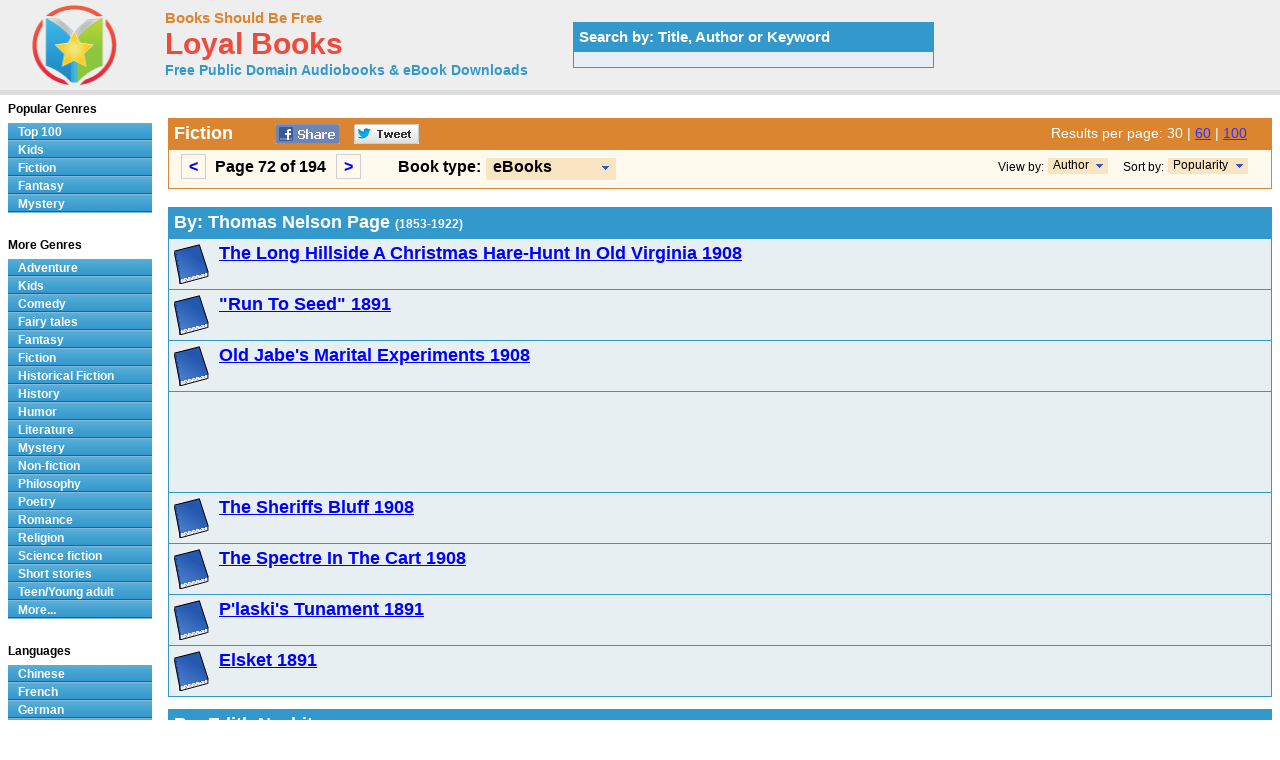

--- FILE ---
content_type: text/html; charset=UTF-8
request_url: https://www.loyalbooks.com/genre/Fiction?type=ebook&view=author&page=72
body_size: 7597
content:
<!DOCTYPE HTML PUBLIC "-//W3C//DTD HTML 4.01 Transitional//EN" "http://www.w3.org/TR/html4/loose.dtd">
<html xmlns:og="http://opengraphprotocol.org/schema/" xmlns:fb="http://ogp.me/ns/fb#"> 
<head>


<meta http-equiv="Content-Type" content="text/html;charset=utf-8">

<title>Fiction - Download Audiobooks & eBooks for iPhone, Android, Kindle and more!</title>
<meta name="description" content="Free audio books in genre Fiction that you can download in mp3, iPod and iTunes format for your portable audio player. Audio previews, convenient categories and excellent search functionality make LoyalBooks.com your best source for free audio books. Download a free audio book for yourself today!">
<meta name="keywords" content="Fiction,Fiction,Fiction audio books,free Fiction audio books,free Fiction audio book downloads,audio books,free audio books,free audio book downloads,ebooks,mp3,ipod,itunes,books,audio,download,free,adventure,children,comedy,fairy tales,fantasy,fiction,historical fiction,history,humor,literature,mystery,non-fiction,philosophy,poetry,romance,religion,science fiction,short stories,teen,young adult">
<link rel="canonical" href="https://www.loyalbooks.com/genre/Fiction?page=72">
<link rel="prev" href="https://www.loyalbooks.com/genre/Fiction?page=71">
<link rel="next" href="https://www.loyalbooks.com/genre/Fiction?page=73">
<meta name="robots" content="noindex, follow">
<meta property="og:title" content="Fiction at LoyalBooks.com">
<meta property="og:type" content="website">
<meta property="fb:app_id" content="130567253662565">
<meta property="og:url" content="https://www.loyalbooks.com/genre/Fiction">
<meta property="og:image" content="https://www.loyalbooks.com/image/ui/logo.png">
<meta property="og:site_name" content="Loyal Books">
<link rel="stylesheet" type="text/css" href="/desktop3.css">



</head>
<body>

<!-- Global site tag (gtag.js) - Google Analytics -->
<script async src="https://www.googletagmanager.com/gtag/js?id=UA-819143-4"></script>
<script>
  window.dataLayer = window.dataLayer || [];
  function gtag(){dataLayer.push(arguments);}
  gtag('js', new Date());

  gtag('config', 'UA-819143-4');
</script>

<div id="topsection"><div class="innertube">

<table class="header" border="1" style="width:931px;">
<tr>
<td class="header" width="145px">

<div id="header" style="display:block;"><a href="/" style="text-decoration:none"><img src="/image/ui/logo.png" class="header" alt="LoyalBooks.com logo"></a></div>

</td><td class="header" style="width:425px;">


<a href="/" class="header-name"><font class="header-name">Books Should Be Free</font></a><br>
<a href="/" class="header-name"><font class="header-loyal">Loyal Books</font></a><br>
<a href="/" class="header-sub-name"><font class="header-sub-name">Free Public Domain Audiobooks & eBook Downloads</font></a><br>





</td>

<td class="header" style="width:361px;">


<table style="width:361px;" class="<?php echo header-search-blue ?>" summary="Search for audio books"><tr><th class="header-search-blue">Search by: Title, Author or Keyword </th></tr><tr><td class="header-search-blue"><script>
  (function() {
    var cx = '003017802411926626169:x3dul6qfjls';
    var gcse = document.createElement('script');
    gcse.type = 'text/javascript';
    gcse.async = true;
    gcse.src = 'https://cse.google.com/cse.js?cx=' + cx;
    var s = document.getElementsByTagName('script')[0];
    s.parentNode.insertBefore(gcse, s);
  })();
</script>


<gcse:searchbox-only resultsUrl="/search"></gcse:searchbox-only>

</td></tr></table>
</td>
</tr>
</table>

</div></div>
<div id="contentwrapper"><div id="contentcolumn"><div class="innertube">
<br><table class="genre-title" summary="Title"><tr><th class="genre-title"><div style="float:left; padding-right:35px;"><h1>Fiction</h1></div>


<a href="https://www.facebook.com/sharer/sharer.php?u=https%3A%2F%2Fwww.loyalbooks.com%2Fgenre%2FFiction%3Fpage%3D72" target="_blank">
<div class="s-desktop s-share" id="share-facebook"></div></a>

<a href="https://twitter.com/intent/tweet?url=https%3A%2F%2Fwww.loyalbooks.com%2Fgenre%2FFiction%3Fpage%3D72" target="_blank" >
<div class="s-desktop s-share" id="share-twitter"></div></a>


<div style="float:right; min-width:215px">

<font class="results">
Results per page:

<font class="results-selected">30</font> | <a href="/genre/Fiction?type=ebook&view=author&results=60&page=38" class="results">60</a> | <a href="/genre/Fiction?type=ebook&view=author&results=100&page=23" class="results">100</a></font><div></th></tr>

<tr><td class="genre-title">
<div class="result-pages"><div style="float:left; padding-right:30px;">
<ul style="display: inline;"><li><a href="/genre/Fiction?type=ebook&view=author&page=71"><</a></li>
Page 72 of 194&nbsp;
<li><a href="/genre/Fiction?type=ebook&view=author&page=73">></a></li>
</ul></div></div>

<div id="ie6"><div style="float:left; font-size:16px;">Book type: </div>
<div style="float:left; min-width:180px; padding-left:5px">
<ul id="dropmenu">
<li class="dm-b"><a class="dm-b"><span class="dm"><button class="type">eBooks</button></span></a><ul>
<li class="dm-b"><a href="/genre/Fiction?view=author" class="dm-b">Audio Books</a></li>
<li class="dm-b"><a href="/genre/Fiction?type=all&view=author" class="dm-b">All</a></li></ul>
</li></ul></div>


<div style="float:right; padding-right:15px;">
<ul id="dropmenu">
<li class="dm-s"><a class="dm-s"><span class="dm"><button class="sort">Popularity</button></span></a><ul>
<li class="dm-s"><a href="/genre/Fiction?type=ebook&view=author&sort=alphabet&page=72" class="dm-s">Alphabetic</a></li></ul>
</li></ul></div>
<div style="float:right; padding-right:4px; font-size:12px; font-weight:normal;">Sort by: </div>


<div style="float:right; padding-right:15px;">
<ul id="dropmenu">
	
<li class="dm-s2"><a class="dm-s"><span class="dm"><button class="view">Author</button></span></a><ul>
<li class="dm-s2"><a href="/genre/Fiction?type=ebook&page=72" class="dm-s">Title</a></li></ul>
</li></ul></div>
<div style="float:right; padding-right:4px; font-size:12px; font-weight:normal;">View by: </div>


</div>
</td></tr></table><br>


<table class="layout1-blue" summary="Author"><tr><th class="layout1-blue" colspan="2"><h1>By: Thomas Nelson Page <font style="font-size:12px;">(1853-1922)</font></h1></th></tr><tr>
<td class="layout2-blue" valign="top"><a href="/book/Long-Hillside-by-Thomas-Nelson-Page">
<img class="cover" src="/image/ui/default-book-bullet.gif" alt="Book cover"></a>
<font class="layout1-title"><a href="/book/Long-Hillside-by-Thomas-Nelson-Page">The Long Hillside A Christmas Hare-Hunt In Old Virginia 1908</a></font>
<div class="s-desktop s-left" id="star"></div>

</td></tr>
<tr>
<td class="layout2-blue" valign="top"><a href="/book/Run-To-Seed-by-Thomas-Nelson-Page">
<img class="cover" src="/image/ui/default-book-bullet.gif" alt="Book cover"></a>
<font class="layout1-title"><a href="/book/Run-To-Seed-by-Thomas-Nelson-Page">"Run To Seed" 1891</a></font>
<div class="s-desktop s-left" id="star"></div>

</td></tr>
<tr>
<td class="layout2-blue" valign="top"><a href="/book/Old-Jabes-Marital-Experiments-by-Page">
<img class="cover" src="/image/ui/default-book-bullet.gif" alt="Book cover"></a>
<font class="layout1-title"><a href="/book/Old-Jabes-Marital-Experiments-by-Page">Old Jabe's Marital Experiments 1908</a></font>
<div class="s-desktop s-left" id="star"></div>

</td></tr>
<tr><td class="layout2-blue" valign="top">



<script async src="//pagead2.googlesyndication.com/pagead/js/adsbygoogle.js"></script>
<!-- BSBF-r Author Horizontal -->
<ins class="adsbygoogle"
     style="display:block"
     data-ad-client="ca-pub-5879764092668092"
     data-ad-slot="1345116873"
     data-ad-format="horizontal"></ins>
<script>
(adsbygoogle = window.adsbygoogle || []).push({});
</script>


</td></tr>
<tr>
<td class="layout2-blue" valign="top"><a href="/book/Sheriffs-Bluff-by-Thomas-Nelson-Page">
<img class="cover" src="/image/ui/default-book-bullet.gif" alt="Book cover"></a>
<font class="layout1-title"><a href="/book/Sheriffs-Bluff-by-Thomas-Nelson-Page">The Sheriffs Bluff 1908</a></font>
<div class="s-desktop s-left" id="star"></div>

</td></tr>
<tr>
<td class="layout2-blue" valign="top"><a href="/book/Spectre-In-The-Cart-by-Thomas-Nelson-Page">
<img class="cover" src="/image/ui/default-book-bullet.gif" alt="Book cover"></a>
<font class="layout1-title"><a href="/book/Spectre-In-The-Cart-by-Thomas-Nelson-Page">The Spectre In The Cart 1908</a></font>
<div class="s-desktop s-left" id="star"></div>

</td></tr>
<tr>
<td class="layout2-blue" valign="top"><a href="/book/Plaskis-Tunament-by-Thomas-Nelson-Page">
<img class="cover" src="/image/ui/default-book-bullet.gif" alt="Book cover"></a>
<font class="layout1-title"><a href="/book/Plaskis-Tunament-by-Thomas-Nelson-Page">P'laski's Tunament 1891</a></font>
<div class="s-desktop s-left" id="star"></div>

</td></tr>
<tr>
<td class="layout2-blue" valign="top"><a href="/book/Elsket-by-Thomas-Nelson-Page">
<img class="cover" src="/image/ui/default-book-bullet.gif" alt="Book cover"></a>
<font class="layout1-title"><a href="/book/Elsket-by-Thomas-Nelson-Page">Elsket 1891</a></font>
<div class="s-desktop s-left" id="star"></div>

</td></tr>
</table>

<p><table class="layout1-blue" summary="Author"><tr><th class="layout1-blue" colspan="2"><h1>By: Edith Nesbit <font style="font-size:12px;">(1858-1924)</font></h1></th></tr><tr>
<td class="layout2-blue" valign="top"><a href="/book/Pussy-and-Doggy-Tales-by-E-Nesbit">
<img class="cover" src="/image/layout2/Pussy-and-Doggy-Tales.jpg" alt="Pussy and Doggy Tales by Edith Nesbit"></a>
<font class="layout1-title"><a href="/book/Pussy-and-Doggy-Tales-by-E-Nesbit">Pussy and Doggy Tales</a></font>
<div class="s-desktop s-left" id="star5"></div>
<p>Charming Tales about cats and dogs. 
</td></tr>
<tr>
<td class="layout2-blue" valign="top"><a href="/book/Story-of-the-Amulet-by-E-Nesbit">
<img class="cover" src="/image/ui/default-book-small.gif" alt="Book cover"></a>
<font class="layout1-title"><a href="/book/Story-of-the-Amulet-by-E-Nesbit">Story of the Amulet</a></font>
<div class="s-desktop s-left" id="star5"></div>
<p>The third of the series featuring Cyril, Anthea, Robert and Jane: four children who are, as they often say, "the sort of people that wonderful things happen to". In 'Five Children and It' they were lucky enough to meet the magical, wish-granting Psammead - and in this final book they meet him once again. He guides them to an ancient Amulet that will help them find their hearts' desire - but it's only half an amulet, and seeking for the other half has them whizzing about through time on another series of amazing adventures. 
</td></tr>
<tr>
<td class="layout2-blue" valign="top"><a href="/book/New-Treasure-Seekers-by-E-Nesbit">
<img class="cover" src="/image/ui/default-book-bullet.gif" alt="Book cover"></a>
<font class="layout1-title"><a href="/book/New-Treasure-Seekers-by-E-Nesbit">New Treasure Seekers or, The Bastable Children in Search of a Fortune</a></font>
<div class="s-desktop s-left" id="star"></div>

</td></tr>
<tr>
<td class="layout2-blue" valign="top"><a href="/book/Oswald-Bastable-and-Others-by-E-Nesbit">
<img class="cover" src="/image/ui/default-book-bullet.gif" alt="Book cover"></a>
<font class="layout1-title"><a href="/book/Oswald-Bastable-and-Others-by-E-Nesbit">Oswald Bastable and Others</a></font>
<div class="s-desktop s-left" id="star"></div>

</td></tr>
<tr>
<td class="layout2-blue" valign="top"><a href="/book/In-Homespun-by-E-Nesbit">
<img class="cover" src="/image/ui/default-book-bullet.gif" alt="Book cover"></a>
<font class="layout1-title"><a href="/book/In-Homespun-by-E-Nesbit">In Homespun</a></font>
<div class="s-desktop s-left" id="star"></div>

</td></tr>
</table>

<p><table class="layout1-blue" summary="Author"><tr><th class="layout1-blue" colspan="2"><h1>By: Somerset Maugham</h1></th></tr><tr>
<td class="layout2-blue" valign="top"><a href="/book/Of-Human-Bondage">
<img class="cover" src="/image/layout2/Of-Human-Bondage.jpg" alt="Of Human Bondage by Somerset Maugham"></a>
<font class="layout1-title"><a href="/book/Of-Human-Bondage">Of Human Bondage</a></font>
<div class="s-desktop s-left" id="star4"></div>
<p>Of Human Bondage, published in 1915, is considered to be W. Somerset Maugham’s best work. Many believe the novel to be one of the world’s literary masterpieces. The story follows Phillip Carey from early childhood through his 30’s. Orphaned at 9, Phillip spends his early years raised by his childless aunt and uncle. His aunt tries to be a mother to Philip, but she is unsure how to behave whereas his uncle, a vicar, takes a cold disposition towards him. Philip is sent to a boarding school but his shyness and his club foot make it difficult for him to fit in...
</td></tr>
</table>

<p><table class="layout1-blue" summary="Author"><tr><th class="layout1-blue" colspan="2"><h1>By: Alice Hale Burnett</h1></th></tr><tr>
<td class="layout2-blue" valign="top"><a href="/book/Christmas-Holidays-at-Merryvale">
<img class="cover" src="/image/ui/default-book-small.gif" alt="Book cover"></a>
<font class="layout1-title"><a href="/book/Christmas-Holidays-at-Merryvale">Christmas Holidays at Merryvale</a></font>
<div class="s-desktop s-left" id="star5"></div>
<p>“Toad” Brown, his brother, and their friends have a jolly time at the Christmas holidays. They daydream at a toyshop window, chop down a Christmas tree in the woods, have a grand snowball fight, and plan a surprise for a friend in this tale of early 20th-century small-town life. Published in 1916, this short book is perfect for younger readers and listeners. Read along and see the charming illustrations.
</td></tr>
</table>

<p><table class="layout1-blue" summary="Author"><tr><th class="layout1-blue" colspan="2"><h1>By: Poul Anderson <font style="font-size:12px;">(1926-2001)</font></h1></th></tr><tr>
<td class="layout2-blue" valign="top"><a href="/book/Security-Poul-Anderson">
<img class="cover" src="/image/layout2/Security-Poul-Anderson.jpg" alt="Security by Poul Anderson"></a>
<font class="layout1-title"><a href="/book/Security-Poul-Anderson">Security</a></font>
<div class="s-desktop s-left" id="star5"></div>
<p>“Security”, tells the story of a compartmentalized government physicist ordered by secret police to complete experiments aimed at developing a new weapon. He is brought to a hidden space station and put in charge of the project but there are many questions. In a world of spies watching spies it’s sometimes hard to know what’s patriotic. -- Poul Anderson was a Golden Age Science Fiction and Fantasy author. “Security” first appeared in the magazine “Space Science Fiction” in February of 1953
</td></tr>
</table>

<p><table class="layout1-blue" summary="Author"><tr><th class="layout1-blue" colspan="2"><h1>By: Edmund Gosse</h1></th></tr><tr>
<td class="layout2-blue" valign="top"><a href="/book/Gossip-in-a-Library">
<img class="cover" src="/image/ui/default-book-small.gif" alt="Book cover"></a>
<font class="layout1-title"><a href="/book/Gossip-in-a-Library">Gossip in a Library</a></font>
<div class="s-desktop s-left" id="star3"></div>
<p> A collection of informal essays about books in his library. He combines commentary, translations, and humorous asides about authors and their subjects.
</td></tr>
</table>

<p><table class="layout1-blue" summary="Author"><tr><th class="layout1-blue" colspan="2"><h1>By: Jane Porter <font style="font-size:12px;">(1776-1850)</font></h1></th></tr><tr>
<td class="layout2-blue" valign="top"><a href="/book/Scottish-Chiefs">
<img class="cover" src="/image/ui/default-book-small.gif" alt="Book cover"></a>
<font class="layout1-title"><a href="/book/Scottish-Chiefs">The Scottish Chiefs</a></font>
<div class="s-desktop s-left" id="star3"></div>
<p>An adventure novel about William Wallace, one of the most popular books ever written by Jane Porter. The French version was even banned by Napoleon, and the book has remained very popular with Scottish children, but is equally enjoyable for adults. 
</td></tr>
</table>

<p><table class="layout1-blue" summary="Author"><tr><th class="layout1-blue" colspan="2"><h1>By: Bliss Perry <font style="font-size:12px;">(1860-1954)</font></h1></th></tr><tr>
<td class="layout2-blue" valign="top"><a href="/book/fishing-with-a-worm-by-bliss-perry">
<img class="cover" src="/image/layout2/Fishing-with-a-Worm.jpg" alt="Fishing with a Worm by Bliss Perry"></a>
<font class="layout1-title"><a href="/book/fishing-with-a-worm-by-bliss-perry">Fishing with a Worm</a></font>
<div class="s-desktop s-left" id="star"></div>
<p> Fishing with a Worm by Bliss Perry includes the poignant and philisophical observations of a fly fisherman lured by the worm. Bliss Perry was a professor of literature at Princeton and Harvard Universities and spent time in Vermont writing and fly fishing. 
</td></tr>
</table>

<p><table class="layout1-blue" summary="Author"><tr><th class="layout1-blue" colspan="2"><h1>By: Sarah S. Baker <font style="font-size:12px;">(1824-1906)</font></h1></th></tr><tr>
<td class="layout2-blue" valign="top"><a href="/book/aunt-friendlys-picture-book">
<img class="cover" src="/image/layout2/aunt-friendlys-picture-book.jpg" alt="Aunt Friendly's Picture Book by Sarah S. Baker"></a>
<font class="layout1-title"><a href="/book/aunt-friendlys-picture-book">Aunt Friendly's Picture Book</a></font>
<div class="s-desktop s-left" id="star"></div>
<p> This book includes the classic alphabet, Sing-A-Song Of Sixpence, The Frog Who Would A Wooing Go, The Three Little Pigs, Puss In Boots, and The Ugly Duckling. Fun for all ages! 
</td></tr>
</table>

<p><table class="layout1-blue" summary="Author"><tr><th class="layout1-blue" colspan="2"><h1>By: Hartwell James</h1></th></tr><tr>
<td class="layout2-blue" valign="top"><a href="/book/Enchanted-Castle-Fairy-Tales">
<img class="cover" src="/image/layout2/Enchanted-Castle-Fairy-Tales.jpg" alt="The Enchanted Castle: Fairy Tales from Flowerland by Hartwell James"></a>
<font class="layout1-title"><a href="/book/Enchanted-Castle-Fairy-Tales">The Enchanted Castle: Fairy Tales from Flowerland</a></font>
<div class="s-desktop s-left" id="star"></div>
<p> Every boy and girl—and for that matter every man and woman, too—rejoices when the winter snows have vanished and the earth once more puts on her beautiful dress of green, for then the flowers wake from their sleep and clothe the earth with beauty. Because all boys and girls love flowers, those of them who read this book will be interested in the beautiful stories they have to tell, loving them even more when they know something of their past history and some of the events with which they are associated. 
</td></tr>
</table>

<p><table class="layout1-blue" summary="Author"><tr><th class="layout1-blue" colspan="2"><h1>By: Kirk Munroe <font style="font-size:12px;">(1850-1930)</font></h1></th></tr><tr>
<td class="layout2-blue" valign="top"><a href="/book/Copper-Princess-A-Story-of-Lake-Superior-Mines">
<img class="cover" src="/image/layout2/Copper-Princess-A-Story-of-Lake-Superior-Mines.jpg" alt="The Copper Princess: A Story of Lake Superior Mines by Kirk Munroe"></a>
<font class="layout1-title"><a href="/book/Copper-Princess-A-Story-of-Lake-Superior-Mines">The Copper Princess: A Story of Lake Superior Mines</a></font>
<div class="s-desktop s-left" id="star5"></div>
<p> The Copper Princess: A Story of Lake Superior Mines is an adventure set in the beautiful Upper Peninsula of Michigan. The delightful story features a brave and wholesome hero struggling for his rightful copper mining inheritance against smugglers and bandits. He also encounters a beautiful and mysterious maiden who is caught in her father’s secret crimes. 
</td></tr>
<tr>
<td class="layout2-blue" valign="top"><a href="/book/Cab-and-Caboose-by-Kirk-Munroe">
<img class="cover" src="/image/ui/default-book-bullet.gif" alt="Book cover"></a>
<font class="layout1-title"><a href="/book/Cab-and-Caboose-by-Kirk-Munroe">Cab and Caboose The Story of a Railroad Boy</a></font>
<div class="s-desktop s-left" id="star"></div>

</td></tr>
<tr>
<td class="layout2-blue" valign="top"><a href="/book/Forward-March-by-Kirk-Munroe">
<img class="cover" src="/image/ui/default-book-bullet.gif" alt="Book cover"></a>
<font class="layout1-title"><a href="/book/Forward-March-by-Kirk-Munroe">"Forward, March" A Tale of the Spanish-American War</a></font>
<div class="s-desktop s-left" id="star"></div>

</td></tr>
<tr>
<td class="layout2-blue" valign="top"><a href="/book/Wakulla-a-story-of-adventure-in-Florida-by-Munroe">
<img class="cover" src="/image/ui/default-book-bullet.gif" alt="Book cover"></a>
<font class="layout1-title"><a href="/book/Wakulla-a-story-of-adventure-in-Florida-by-Munroe">Wakulla: a story of adventure in Florida</a></font>
<div class="s-desktop s-left" id="star"></div>

</td></tr>
<tr>
<td class="layout2-blue" valign="top"><a href="/book/At-War-with-Pontiac-by-Kirk-Munroe">
<img class="cover" src="/image/ui/default-book-bullet.gif" alt="Book cover"></a>
<font class="layout1-title"><a href="/book/At-War-with-Pontiac-by-Kirk-Munroe">At War with Pontiac Or, The Totem of the Bear; a Tale of Redcoat and Redskin</a></font>
<div class="s-desktop s-left" id="star"></div>

</td></tr>
<tr>
<td class="layout2-blue" valign="top"><a href="/book/Under-the-Great-Bear-by-Kirk-Munroe">
<img class="cover" src="/image/ui/default-book-bullet.gif" alt="Book cover"></a>
<font class="layout1-title"><a href="/book/Under-the-Great-Bear-by-Kirk-Munroe">Under the Great Bear</a></font>
<div class="s-desktop s-left" id="star"></div>

</td></tr>
<tr>
<td class="layout2-blue" valign="top"><a href="/book/Raftmates-by-Kirk-Munroe">
<img class="cover" src="/image/ui/default-book-bullet.gif" alt="Book cover"></a>
<font class="layout1-title"><a href="/book/Raftmates-by-Kirk-Munroe">Raftmates A Story of the Great River</a></font>
<div class="s-desktop s-left" id="star"></div>

</td></tr>
</table>

<p><table class="layout1-blue" summary="Author"><tr><th class="layout1-blue" colspan="2"><h1>By: Joan Conquest</h1></th></tr><tr>
<td class="layout2-blue" valign="top"><a href="/book/the-hawk-of-egypt-by-joan-conquest">
<img class="cover" src="/image/layout2/Hawk-of-Egypt.jpg" alt="The Hawk of Egypt by Joan Conquest"></a>
<font class="layout1-title"><a href="/book/the-hawk-of-egypt-by-joan-conquest">The Hawk of Egypt</a></font>
<div class="s-desktop s-left" id="star3"></div>
<p> A tragic love triangle between a beautiful English girl, an English gentleman, and a half-English, half-Egyptian plays out among the ruins and under the desert stars of 1920s era Egypt. The saga ends, as all love triangles must, in tragedy upon the desert sands. 
</td></tr>
</table>

<p><table class="layout1-blue" summary="Author"><tr><th class="layout1-blue" colspan="2"><h1>By: Victor Appleton</h1></th></tr><tr>
<td class="layout2-blue" valign="top"><a href="/book/Tom-Swift-and-His-Airship-by-Appleton">
<img class="cover" src="/image/layout2/Tom-Swift-and-his-Airship.jpg" alt="Tom Swift and his Airship by Victor Appleton"></a>
<font class="layout1-title"><a href="/book/Tom-Swift-and-His-Airship-by-Appleton">Tom Swift and his Airship</a></font>
<div class="s-desktop s-left" id="star"></div>
<p>In Tom Swift and His Airship, Tom Swift has finished his latest invention- the Red Cloud, a fast and innovative airship. Tom is anxious for a cross-country trial, but just before he and his friends take off, the Shopton bank is robbed. No sooner is Tom in the air than he is blamed for the robbery. Suddenly, he's a wanted fugitive but doesn't know why until he's half-way across the country. With no safe harbor or friend on the land below, Tom must race back to Shopton to clear his name before he's shot out of the sky. 
</td></tr>
<tr>
<td class="layout2-blue" valign="top"><a href="/book/Tom-Swift-and-His-Electric-Rifle-or-Daring-Adven">
<img class="cover" src="/image/ui/default-book-bullet.gif" alt="Book cover"></a>
<font class="layout1-title"><a href="/book/Tom-Swift-and-His-Electric-Rifle-or-Daring-Adven">Tom Swift and His Electric Rifle; or, Daring Adventures in Elephant Land</a></font>
<div class="s-desktop s-left" id="star"></div>

</td></tr>
<tr>
<td class="layout2-blue" valign="top"><a href="/book/Tom-Swift-and-His-Submarine-Boat-or-under-the-Oc">
<img class="cover" src="/image/ui/default-book-bullet.gif" alt="Book cover"></a>
<font class="layout1-title"><a href="/book/Tom-Swift-and-His-Submarine-Boat-or-under-the-Oc">Tom Swift and His Submarine Boat, or, under the Ocean for Sunken Treasure</a></font>
<div class="s-desktop s-left" id="star"></div>

</td></tr>
<tr>
<td class="layout2-blue" valign="top"><a href="/book/Tom-Swift-Among-the-Diamond-Makers-or-the-Secret">
<img class="cover" src="/image/ui/default-book-small.gif" alt="Book cover"></a>
<font class="layout1-title"><a href="/book/Tom-Swift-Among-the-Diamond-Makers-or-the-Secret">Tom Swift Among the Diamond Makers</a></font>
<div class="s-desktop s-left" id="star"></div>
<p>Tom Swift flies his airship to the mountain tops of Colorado to seek for the secret of the Diamond Makers: criminal scientists who have figured out the formula of manufacturing a limitless fortune in diamonds. But these rogues will stop at nothing to keep their secret. Tom & friends are soon captured and left to die in a collapsing mountain. 
</td></tr>
</table>




<br>


<script async src="//pagead2.googlesyndication.com/pagead/js/adsbygoogle.js"></script>
<!-- BSBF-r Footer Horizontal -->
<ins class="adsbygoogle"
     style="display:block"
     data-ad-client="ca-pub-5879764092668092"
     data-ad-slot="7252049678"
     data-ad-format="horizontal"></ins>
<script>
(adsbygoogle = window.adsbygoogle || []).push({});
</script>


<p><table class="genre-title"><tr><td class="genre-title"><div class="result-pages">
Page 72 of 194&nbsp&nbsp&nbsp
<ul style="display: inline;"><li><a href="/genre/Fiction?type=ebook&view=author&page=68">68</a></li> 
<li><a href="/genre/Fiction?type=ebook&view=author&page=69">69</a></li> 
<li><a href="/genre/Fiction?type=ebook&view=author&page=70">70</a></li> 
<li><a href="/genre/Fiction?type=ebook&view=author&page=71">71</a></li> 
<li class="selected"><a>72</a></li> 
<li><a href="/genre/Fiction?type=ebook&view=author&page=73">73</a></li> 
<li><a href="/genre/Fiction?type=ebook&view=author&page=74">74</a></li> 
<li><a href="/genre/Fiction?type=ebook&view=author&page=75">75</a></li> 
<li><a href="/genre/Fiction?type=ebook&view=author&page=76">76</a></li> 
<li><a href="/genre/Fiction?type=ebook&view=author&page=77">77</a></li> 
</ul></div></td></tr></table>

</div></div></div>


<div id="leftcolumn">
<div class="innertube">


<strong>Popular Genres</strong>
<div id="glossymenu">
<ul class="glossymenu">
<li><a href="/Top_100">Top 100</a></li>
<li><a href="/genre/Children">Kids</a></li>
<li><a href="/genre/Fiction">Fiction</a></li>
<li><a href="/genre/Fantasy">Fantasy</a></li>
<li><a href="/genre/Mystery">Mystery</a></li>
</ul>
</div><br>

<strong>More Genres</strong>
<div id="glossymenu">
<ul class="glossymenu">

<li><a href="/genre/Adventure">Adventure</a></li><li><a href="/genre/Children">Kids</a></li><li><a href="/genre/Comedy">Comedy</a></li><li><a href="/genre/Fairy_tales">Fairy tales</a></li><li><a href="/genre/Fantasy">Fantasy</a></li><li><a href="/genre/Fiction">Fiction</a></li><li><a href="/genre/Historical_Fiction">Historical Fiction</a></li><li><a href="/genre/History">History</a></li><li><a href="/genre/Humor">Humor</a></li><li><a href="/genre/Literature">Literature</a></li><li><a href="/genre/Mystery">Mystery</a></li><li><a href="/genre/Non-fiction">Non-fiction</a></li><li><a href="/genre/Philosophy">Philosophy</a></li><li><a href="/genre/Poetry">Poetry</a></li><li><a href="/genre/Romance">Romance</a></li><li><a href="/genre/Religion">Religion</a></li><li><a href="/genre/Science_fiction">Science fiction</a></li><li><a href="/genre/Short_stories">Short stories</a></li><li><a href="/genre/Teen_Young_adult">Teen/Young adult</a></li><li><a href="/genre-menu">More...</a></li></ul>
</div><br>

<strong>Languages</strong>
<div id="glossymenu">
<ul class="glossymenu">
<li><a href="/language/Chinese">Chinese</a></li><li><a href="/language/French">French</a></li>
<li><a href="/language/German">German</a></li>
<li><a href="/language/Italian">Italian</a></li>
<li><a href="/language/Japanese">Japanese</a></li>
<li><a href="/language/Spanish">Spanish</a></li>
<li><a href="/language-menu">More...</a></li>
</ul>
</div><br>

<strong>Paid Books</strong>
<div id="glossymenu">
<ul class="glossymenu">
<li><a href="/paid">Best Sellers</a></li>
<li><a href="/paid?tag=kids" rel="nofollow">Kid's Books</a></li>
<li><a href="/paid?tag=opera" rel="nofollow">Oprah's Book Club</a></li>
<li><a href="/paid?tag=business" rel="nofollow">Business</a></li>
</ul>
</div>


</div></div>


<div id="footer">


<footer class="footer">

<div class="f-box">
	<ul class="f-ul">
			<li class="f-social f-social-m1">
								<a href="https://www.facebook.com/MyLoyalBooks" target="_blank">
					<div class="s-desktop" id="facebook"></div>
				</a>
			</li>
			<li class="f-social f-social-m1">
				<a href="https://twitter.com/LoyalBooks" target="_blank">
					<div class="s-desktop" id="twitter"></div>
				</a>
			</li>
						<li class="f-social f-social-m2">
				<a href="mailto:?subject=3000%20Free%20Audio%20Books%20%26%20eBooks&body=Check%20out%20the%20free%20books%20at%20this%20site%3A%0A%0Ahttps%3A%2F%2Fwww.loyalbooks.com%2Fgenre%2FFiction%3Fpage%3D72" target="_blank">
					<div class="s-desktop" id="email"></div>
				</a>
			</li>
			<li class="f-social-clear">&copy;2026 Loyal Books | <a href="/about">About</a> | <a href="/privacy">Privacy</a></li>
	</ul>
</div>




<div class="f-box">
	<ul class="f-ul">
		<li class="f-title-small"><a href="/articles/">Articles</a></li>
		<li class="f-title-small"><a href="/app">Android & iPhone App</a></li>
				<li>
			<div class="f-mobile">
						<form action="" method="post" style="height: 25px;"> 
			<input type="hidden" name="isMobile" value="1">
			<input type="submit" class="mobileview" style="cursor: pointer;" value="Mobile View">
			</form>
		</div>
		</li>
	</ul>
</div>


</footer>

</div>
</body>
</html>

--- FILE ---
content_type: text/html; charset=utf-8
request_url: https://www.google.com/recaptcha/api2/aframe
body_size: 265
content:
<!DOCTYPE HTML><html><head><meta http-equiv="content-type" content="text/html; charset=UTF-8"></head><body><script nonce="txmzv_phNylF2ETScRCwlg">/** Anti-fraud and anti-abuse applications only. See google.com/recaptcha */ try{var clients={'sodar':'https://pagead2.googlesyndication.com/pagead/sodar?'};window.addEventListener("message",function(a){try{if(a.source===window.parent){var b=JSON.parse(a.data);var c=clients[b['id']];if(c){var d=document.createElement('img');d.src=c+b['params']+'&rc='+(localStorage.getItem("rc::a")?sessionStorage.getItem("rc::b"):"");window.document.body.appendChild(d);sessionStorage.setItem("rc::e",parseInt(sessionStorage.getItem("rc::e")||0)+1);localStorage.setItem("rc::h",'1769247584204');}}}catch(b){}});window.parent.postMessage("_grecaptcha_ready", "*");}catch(b){}</script></body></html>